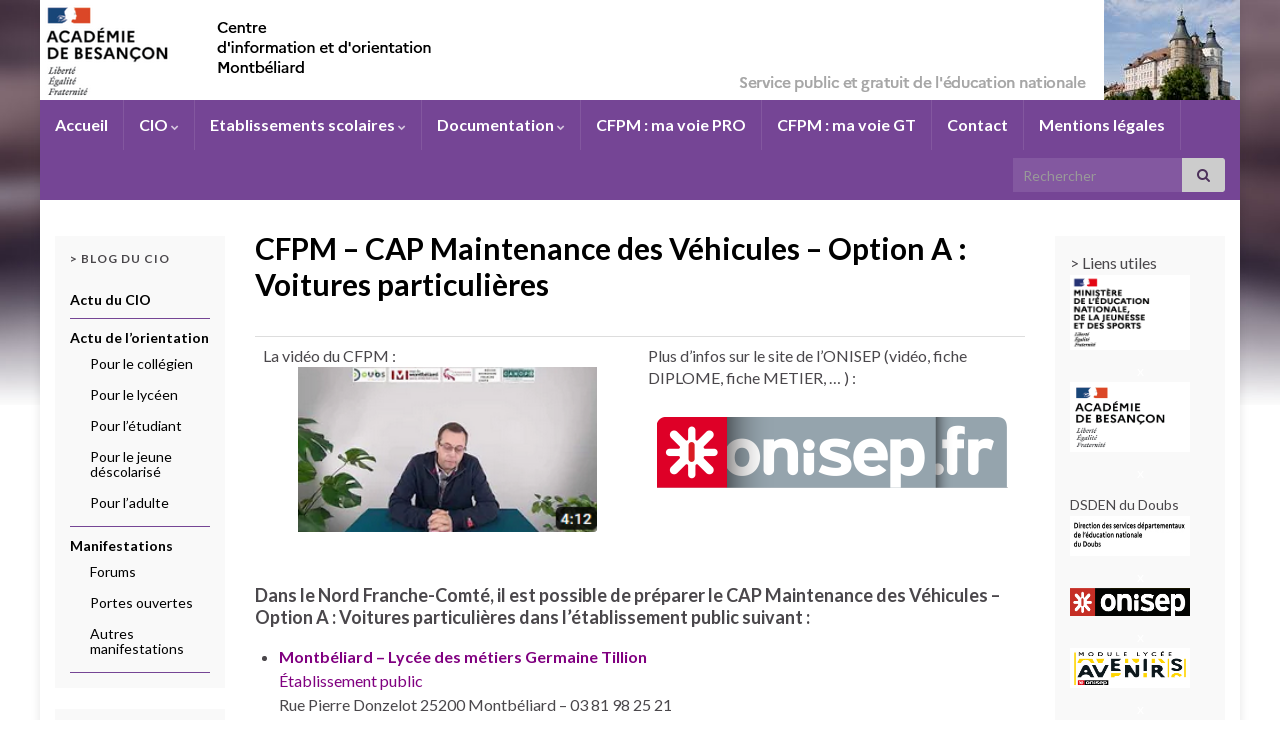

--- FILE ---
content_type: text/html; charset=UTF-8
request_url: https://cio-montbeliard.ac-besancon.fr/cfpm-cap-maintenance-des-vehicules-automobiles-option-a-voitures-particulieres/
body_size: 13195
content:
<!DOCTYPE html><!--[if IE 7]>
<html class="ie ie7" lang="fr-FR" prefix="og: http://ogp.me/ns#">
<![endif]-->
<!--[if IE 8]>
<html class="ie ie8" lang="fr-FR" prefix="og: http://ogp.me/ns#">
<![endif]-->
<!--[if !(IE 7) & !(IE 8)]><!-->
<html lang="fr-FR" prefix="og: http://ogp.me/ns#">
<!--<![endif]-->
    <head>
        <meta charset="UTF-8">
        <meta http-equiv="X-UA-Compatible" content="IE=edge">
        <meta name="viewport" content="width=device-width, initial-scale=1">
        <title>CFPM &#8211; CAP Maintenance des Véhicules &#8211; Option A : Voitures particulières &#8211; Centre d&#039;Information et d&#039;Orientation  de Montbéliard</title>
<meta name='robots' content='max-image-preview:large' />
	<style>img:is([sizes="auto" i], [sizes^="auto," i]) { contain-intrinsic-size: 3000px 1500px }</style>
	<link rel='dns-prefetch' href='//static.addtoany.com' />
<link rel='dns-prefetch' href='//www.google.com' />
<link rel="alternate" type="application/rss+xml" title="Centre d&#039;Information et d&#039;Orientation  de Montbéliard &raquo; Flux" href="https://cio-montbeliard.ac-besancon.fr/feed/" />
<link rel="alternate" type="application/rss+xml" title="Centre d&#039;Information et d&#039;Orientation  de Montbéliard &raquo; Flux des commentaires" href="https://cio-montbeliard.ac-besancon.fr/comments/feed/" />
<script type="text/javascript">
/* <![CDATA[ */
window._wpemojiSettings = {"baseUrl":"https:\/\/s.w.org\/images\/core\/emoji\/16.0.1\/72x72\/","ext":".png","svgUrl":"https:\/\/s.w.org\/images\/core\/emoji\/16.0.1\/svg\/","svgExt":".svg","source":{"concatemoji":"https:\/\/cio-montbeliard.ac-besancon.fr\/wp-includes\/js\/wp-emoji-release.min.js?ver=6.8.3"}};
/*! This file is auto-generated */
!function(s,n){var o,i,e;function c(e){try{var t={supportTests:e,timestamp:(new Date).valueOf()};sessionStorage.setItem(o,JSON.stringify(t))}catch(e){}}function p(e,t,n){e.clearRect(0,0,e.canvas.width,e.canvas.height),e.fillText(t,0,0);var t=new Uint32Array(e.getImageData(0,0,e.canvas.width,e.canvas.height).data),a=(e.clearRect(0,0,e.canvas.width,e.canvas.height),e.fillText(n,0,0),new Uint32Array(e.getImageData(0,0,e.canvas.width,e.canvas.height).data));return t.every(function(e,t){return e===a[t]})}function u(e,t){e.clearRect(0,0,e.canvas.width,e.canvas.height),e.fillText(t,0,0);for(var n=e.getImageData(16,16,1,1),a=0;a<n.data.length;a++)if(0!==n.data[a])return!1;return!0}function f(e,t,n,a){switch(t){case"flag":return n(e,"\ud83c\udff3\ufe0f\u200d\u26a7\ufe0f","\ud83c\udff3\ufe0f\u200b\u26a7\ufe0f")?!1:!n(e,"\ud83c\udde8\ud83c\uddf6","\ud83c\udde8\u200b\ud83c\uddf6")&&!n(e,"\ud83c\udff4\udb40\udc67\udb40\udc62\udb40\udc65\udb40\udc6e\udb40\udc67\udb40\udc7f","\ud83c\udff4\u200b\udb40\udc67\u200b\udb40\udc62\u200b\udb40\udc65\u200b\udb40\udc6e\u200b\udb40\udc67\u200b\udb40\udc7f");case"emoji":return!a(e,"\ud83e\udedf")}return!1}function g(e,t,n,a){var r="undefined"!=typeof WorkerGlobalScope&&self instanceof WorkerGlobalScope?new OffscreenCanvas(300,150):s.createElement("canvas"),o=r.getContext("2d",{willReadFrequently:!0}),i=(o.textBaseline="top",o.font="600 32px Arial",{});return e.forEach(function(e){i[e]=t(o,e,n,a)}),i}function t(e){var t=s.createElement("script");t.src=e,t.defer=!0,s.head.appendChild(t)}"undefined"!=typeof Promise&&(o="wpEmojiSettingsSupports",i=["flag","emoji"],n.supports={everything:!0,everythingExceptFlag:!0},e=new Promise(function(e){s.addEventListener("DOMContentLoaded",e,{once:!0})}),new Promise(function(t){var n=function(){try{var e=JSON.parse(sessionStorage.getItem(o));if("object"==typeof e&&"number"==typeof e.timestamp&&(new Date).valueOf()<e.timestamp+604800&&"object"==typeof e.supportTests)return e.supportTests}catch(e){}return null}();if(!n){if("undefined"!=typeof Worker&&"undefined"!=typeof OffscreenCanvas&&"undefined"!=typeof URL&&URL.createObjectURL&&"undefined"!=typeof Blob)try{var e="postMessage("+g.toString()+"("+[JSON.stringify(i),f.toString(),p.toString(),u.toString()].join(",")+"));",a=new Blob([e],{type:"text/javascript"}),r=new Worker(URL.createObjectURL(a),{name:"wpTestEmojiSupports"});return void(r.onmessage=function(e){c(n=e.data),r.terminate(),t(n)})}catch(e){}c(n=g(i,f,p,u))}t(n)}).then(function(e){for(var t in e)n.supports[t]=e[t],n.supports.everything=n.supports.everything&&n.supports[t],"flag"!==t&&(n.supports.everythingExceptFlag=n.supports.everythingExceptFlag&&n.supports[t]);n.supports.everythingExceptFlag=n.supports.everythingExceptFlag&&!n.supports.flag,n.DOMReady=!1,n.readyCallback=function(){n.DOMReady=!0}}).then(function(){return e}).then(function(){var e;n.supports.everything||(n.readyCallback(),(e=n.source||{}).concatemoji?t(e.concatemoji):e.wpemoji&&e.twemoji&&(t(e.twemoji),t(e.wpemoji)))}))}((window,document),window._wpemojiSettings);
/* ]]> */
</script>
<style id='wp-emoji-styles-inline-css' type='text/css'>

	img.wp-smiley, img.emoji {
		display: inline !important;
		border: none !important;
		box-shadow: none !important;
		height: 1em !important;
		width: 1em !important;
		margin: 0 0.07em !important;
		vertical-align: -0.1em !important;
		background: none !important;
		padding: 0 !important;
	}
</style>
<link rel='stylesheet' id='wp-block-library-css' href='https://cio-montbeliard.ac-besancon.fr/wp-content/plugins/gutenberg/build/styles/block-library/style.css?ver=22.3.0' type='text/css' media='all' />
<style id='classic-theme-styles-inline-css' type='text/css'>
.wp-block-button__link{background-color:#32373c;border-radius:9999px;box-shadow:none;color:#fff;font-size:1.125em;padding:calc(.667em + 2px) calc(1.333em + 2px);text-decoration:none}.wp-block-file__button{background:#32373c;color:#fff}.wp-block-accordion-heading{margin:0}.wp-block-accordion-heading__toggle{background-color:inherit!important;color:inherit!important}.wp-block-accordion-heading__toggle:not(:focus-visible){outline:none}.wp-block-accordion-heading__toggle:focus,.wp-block-accordion-heading__toggle:hover{background-color:inherit!important;border:none;box-shadow:none;color:inherit;padding:var(--wp--preset--spacing--20,1em) 0;text-decoration:none}.wp-block-accordion-heading__toggle:focus-visible{outline:auto;outline-offset:0}
</style>
<link rel='stylesheet' id='contact-form-7-css' href='https://cio-montbeliard.ac-besancon.fr/wp-content/plugins/contact-form-7/includes/css/styles.css?ver=6.1.4' type='text/css' media='all' />
<style id='global-styles-inline-css' type='text/css'>
:root{--wp--preset--aspect-ratio--square: 1;--wp--preset--aspect-ratio--4-3: 4/3;--wp--preset--aspect-ratio--3-4: 3/4;--wp--preset--aspect-ratio--3-2: 3/2;--wp--preset--aspect-ratio--2-3: 2/3;--wp--preset--aspect-ratio--16-9: 16/9;--wp--preset--aspect-ratio--9-16: 9/16;--wp--preset--color--black: #000000;--wp--preset--color--cyan-bluish-gray: #abb8c3;--wp--preset--color--white: #ffffff;--wp--preset--color--pale-pink: #f78da7;--wp--preset--color--vivid-red: #cf2e2e;--wp--preset--color--luminous-vivid-orange: #ff6900;--wp--preset--color--luminous-vivid-amber: #fcb900;--wp--preset--color--light-green-cyan: #7bdcb5;--wp--preset--color--vivid-green-cyan: #00d084;--wp--preset--color--pale-cyan-blue: #8ed1fc;--wp--preset--color--vivid-cyan-blue: #0693e3;--wp--preset--color--vivid-purple: #9b51e0;--wp--preset--gradient--vivid-cyan-blue-to-vivid-purple: linear-gradient(135deg,rgb(6,147,227) 0%,rgb(155,81,224) 100%);--wp--preset--gradient--light-green-cyan-to-vivid-green-cyan: linear-gradient(135deg,rgb(122,220,180) 0%,rgb(0,208,130) 100%);--wp--preset--gradient--luminous-vivid-amber-to-luminous-vivid-orange: linear-gradient(135deg,rgb(252,185,0) 0%,rgb(255,105,0) 100%);--wp--preset--gradient--luminous-vivid-orange-to-vivid-red: linear-gradient(135deg,rgb(255,105,0) 0%,rgb(207,46,46) 100%);--wp--preset--gradient--very-light-gray-to-cyan-bluish-gray: linear-gradient(135deg,rgb(238,238,238) 0%,rgb(169,184,195) 100%);--wp--preset--gradient--cool-to-warm-spectrum: linear-gradient(135deg,rgb(74,234,220) 0%,rgb(151,120,209) 20%,rgb(207,42,186) 40%,rgb(238,44,130) 60%,rgb(251,105,98) 80%,rgb(254,248,76) 100%);--wp--preset--gradient--blush-light-purple: linear-gradient(135deg,rgb(255,206,236) 0%,rgb(152,150,240) 100%);--wp--preset--gradient--blush-bordeaux: linear-gradient(135deg,rgb(254,205,165) 0%,rgb(254,45,45) 50%,rgb(107,0,62) 100%);--wp--preset--gradient--luminous-dusk: linear-gradient(135deg,rgb(255,203,112) 0%,rgb(199,81,192) 50%,rgb(65,88,208) 100%);--wp--preset--gradient--pale-ocean: linear-gradient(135deg,rgb(255,245,203) 0%,rgb(182,227,212) 50%,rgb(51,167,181) 100%);--wp--preset--gradient--electric-grass: linear-gradient(135deg,rgb(202,248,128) 0%,rgb(113,206,126) 100%);--wp--preset--gradient--midnight: linear-gradient(135deg,rgb(2,3,129) 0%,rgb(40,116,252) 100%);--wp--preset--font-size--small: 14px;--wp--preset--font-size--medium: 20px;--wp--preset--font-size--large: 20px;--wp--preset--font-size--x-large: 42px;--wp--preset--font-size--tiny: 10px;--wp--preset--font-size--regular: 16px;--wp--preset--font-size--larger: 26px;--wp--preset--spacing--20: 0.44rem;--wp--preset--spacing--30: 0.67rem;--wp--preset--spacing--40: 1rem;--wp--preset--spacing--50: 1.5rem;--wp--preset--spacing--60: 2.25rem;--wp--preset--spacing--70: 3.38rem;--wp--preset--spacing--80: 5.06rem;--wp--preset--shadow--natural: 6px 6px 9px rgba(0, 0, 0, 0.2);--wp--preset--shadow--deep: 12px 12px 50px rgba(0, 0, 0, 0.4);--wp--preset--shadow--sharp: 6px 6px 0px rgba(0, 0, 0, 0.2);--wp--preset--shadow--outlined: 6px 6px 0px -3px rgb(255, 255, 255), 6px 6px rgb(0, 0, 0);--wp--preset--shadow--crisp: 6px 6px 0px rgb(0, 0, 0);}:where(.is-layout-flex){gap: 0.5em;}:where(.is-layout-grid){gap: 0.5em;}body .is-layout-flex{display: flex;}.is-layout-flex{flex-wrap: wrap;align-items: center;}.is-layout-flex > :is(*, div){margin: 0;}body .is-layout-grid{display: grid;}.is-layout-grid > :is(*, div){margin: 0;}:where(.wp-block-columns.is-layout-flex){gap: 2em;}:where(.wp-block-columns.is-layout-grid){gap: 2em;}:where(.wp-block-post-template.is-layout-flex){gap: 1.25em;}:where(.wp-block-post-template.is-layout-grid){gap: 1.25em;}.has-black-color{color: var(--wp--preset--color--black) !important;}.has-cyan-bluish-gray-color{color: var(--wp--preset--color--cyan-bluish-gray) !important;}.has-white-color{color: var(--wp--preset--color--white) !important;}.has-pale-pink-color{color: var(--wp--preset--color--pale-pink) !important;}.has-vivid-red-color{color: var(--wp--preset--color--vivid-red) !important;}.has-luminous-vivid-orange-color{color: var(--wp--preset--color--luminous-vivid-orange) !important;}.has-luminous-vivid-amber-color{color: var(--wp--preset--color--luminous-vivid-amber) !important;}.has-light-green-cyan-color{color: var(--wp--preset--color--light-green-cyan) !important;}.has-vivid-green-cyan-color{color: var(--wp--preset--color--vivid-green-cyan) !important;}.has-pale-cyan-blue-color{color: var(--wp--preset--color--pale-cyan-blue) !important;}.has-vivid-cyan-blue-color{color: var(--wp--preset--color--vivid-cyan-blue) !important;}.has-vivid-purple-color{color: var(--wp--preset--color--vivid-purple) !important;}.has-black-background-color{background-color: var(--wp--preset--color--black) !important;}.has-cyan-bluish-gray-background-color{background-color: var(--wp--preset--color--cyan-bluish-gray) !important;}.has-white-background-color{background-color: var(--wp--preset--color--white) !important;}.has-pale-pink-background-color{background-color: var(--wp--preset--color--pale-pink) !important;}.has-vivid-red-background-color{background-color: var(--wp--preset--color--vivid-red) !important;}.has-luminous-vivid-orange-background-color{background-color: var(--wp--preset--color--luminous-vivid-orange) !important;}.has-luminous-vivid-amber-background-color{background-color: var(--wp--preset--color--luminous-vivid-amber) !important;}.has-light-green-cyan-background-color{background-color: var(--wp--preset--color--light-green-cyan) !important;}.has-vivid-green-cyan-background-color{background-color: var(--wp--preset--color--vivid-green-cyan) !important;}.has-pale-cyan-blue-background-color{background-color: var(--wp--preset--color--pale-cyan-blue) !important;}.has-vivid-cyan-blue-background-color{background-color: var(--wp--preset--color--vivid-cyan-blue) !important;}.has-vivid-purple-background-color{background-color: var(--wp--preset--color--vivid-purple) !important;}.has-black-border-color{border-color: var(--wp--preset--color--black) !important;}.has-cyan-bluish-gray-border-color{border-color: var(--wp--preset--color--cyan-bluish-gray) !important;}.has-white-border-color{border-color: var(--wp--preset--color--white) !important;}.has-pale-pink-border-color{border-color: var(--wp--preset--color--pale-pink) !important;}.has-vivid-red-border-color{border-color: var(--wp--preset--color--vivid-red) !important;}.has-luminous-vivid-orange-border-color{border-color: var(--wp--preset--color--luminous-vivid-orange) !important;}.has-luminous-vivid-amber-border-color{border-color: var(--wp--preset--color--luminous-vivid-amber) !important;}.has-light-green-cyan-border-color{border-color: var(--wp--preset--color--light-green-cyan) !important;}.has-vivid-green-cyan-border-color{border-color: var(--wp--preset--color--vivid-green-cyan) !important;}.has-pale-cyan-blue-border-color{border-color: var(--wp--preset--color--pale-cyan-blue) !important;}.has-vivid-cyan-blue-border-color{border-color: var(--wp--preset--color--vivid-cyan-blue) !important;}.has-vivid-purple-border-color{border-color: var(--wp--preset--color--vivid-purple) !important;}.has-vivid-cyan-blue-to-vivid-purple-gradient-background{background: var(--wp--preset--gradient--vivid-cyan-blue-to-vivid-purple) !important;}.has-light-green-cyan-to-vivid-green-cyan-gradient-background{background: var(--wp--preset--gradient--light-green-cyan-to-vivid-green-cyan) !important;}.has-luminous-vivid-amber-to-luminous-vivid-orange-gradient-background{background: var(--wp--preset--gradient--luminous-vivid-amber-to-luminous-vivid-orange) !important;}.has-luminous-vivid-orange-to-vivid-red-gradient-background{background: var(--wp--preset--gradient--luminous-vivid-orange-to-vivid-red) !important;}.has-very-light-gray-to-cyan-bluish-gray-gradient-background{background: var(--wp--preset--gradient--very-light-gray-to-cyan-bluish-gray) !important;}.has-cool-to-warm-spectrum-gradient-background{background: var(--wp--preset--gradient--cool-to-warm-spectrum) !important;}.has-blush-light-purple-gradient-background{background: var(--wp--preset--gradient--blush-light-purple) !important;}.has-blush-bordeaux-gradient-background{background: var(--wp--preset--gradient--blush-bordeaux) !important;}.has-luminous-dusk-gradient-background{background: var(--wp--preset--gradient--luminous-dusk) !important;}.has-pale-ocean-gradient-background{background: var(--wp--preset--gradient--pale-ocean) !important;}.has-electric-grass-gradient-background{background: var(--wp--preset--gradient--electric-grass) !important;}.has-midnight-gradient-background{background: var(--wp--preset--gradient--midnight) !important;}.has-small-font-size{font-size: var(--wp--preset--font-size--small) !important;}.has-medium-font-size{font-size: var(--wp--preset--font-size--medium) !important;}.has-large-font-size{font-size: var(--wp--preset--font-size--large) !important;}.has-x-large-font-size{font-size: var(--wp--preset--font-size--x-large) !important;}
:where(.wp-block-columns.is-layout-flex){gap: 2em;}:where(.wp-block-columns.is-layout-grid){gap: 2em;}
:root :where(.wp-block-pullquote){font-size: 1.5em;line-height: 1.6;}
:where(.wp-block-post-template.is-layout-flex){gap: 1.25em;}:where(.wp-block-post-template.is-layout-grid){gap: 1.25em;}
:where(.wp-block-term-template.is-layout-flex){gap: 1.25em;}:where(.wp-block-term-template.is-layout-grid){gap: 1.25em;}
</style>
<link rel='stylesheet' id='bootstrap-css' href='https://cio-montbeliard.ac-besancon.fr/wp-content/themes/graphene/bootstrap/css/bootstrap.min.css?ver=6.8.3' type='text/css' media='all' />
<link rel='stylesheet' id='font-awesome-css' href='https://cio-montbeliard.ac-besancon.fr/wp-content/themes/graphene/fonts/font-awesome/css/font-awesome.min.css?ver=6.8.3' type='text/css' media='all' />
<link rel='stylesheet' id='graphene-css' href='https://cio-montbeliard.ac-besancon.fr/wp-content/themes/graphene/style.css?ver=2.9.4' type='text/css' media='screen' />
<link rel='stylesheet' id='graphene-responsive-css' href='https://cio-montbeliard.ac-besancon.fr/wp-content/themes/graphene/responsive.css?ver=2.9.4' type='text/css' media='all' />
<link rel='stylesheet' id='graphene-blocks-css' href='https://cio-montbeliard.ac-besancon.fr/wp-content/themes/graphene/blocks.css?ver=2.9.4' type='text/css' media='all' />
<link rel='stylesheet' id='addtoany-css' href='https://cio-montbeliard.ac-besancon.fr/wp-content/plugins/add-to-any/addtoany.min.css?ver=1.16' type='text/css' media='all' />
<script type="text/javascript" id="addtoany-core-js-before">
/* <![CDATA[ */
window.a2a_config=window.a2a_config||{};a2a_config.callbacks=[];a2a_config.overlays=[];a2a_config.templates={};a2a_localize = {
	Share: "Partager",
	Save: "Enregistrer",
	Subscribe: "S'abonner",
	Email: "E-mail",
	Bookmark: "Marque-page",
	ShowAll: "Montrer tout",
	ShowLess: "Montrer moins",
	FindServices: "Trouver des service(s)",
	FindAnyServiceToAddTo: "Trouver instantan&eacute;ment des services &agrave; ajouter &agrave;",
	PoweredBy: "Propuls&eacute; par",
	ShareViaEmail: "Partager par e-mail",
	SubscribeViaEmail: "S’abonner par e-mail",
	BookmarkInYourBrowser: "Ajouter un signet dans votre navigateur",
	BookmarkInstructions: "Appuyez sur Ctrl+D ou \u2318+D pour mettre cette page en signet",
	AddToYourFavorites: "Ajouter &agrave; vos favoris",
	SendFromWebOrProgram: "Envoyer depuis n’importe quelle adresse e-mail ou logiciel e-mail",
	EmailProgram: "Programme d’e-mail",
	More: "Plus&#8230;",
	ThanksForSharing: "Merci de partager !",
	ThanksForFollowing: "Merci de nous suivre !"
};
/* ]]> */
</script>
<script type="text/javascript" defer src="https://static.addtoany.com/menu/page.js" id="addtoany-core-js"></script>
<script type="text/javascript" src="https://cio-montbeliard.ac-besancon.fr/wp-includes/js/jquery/jquery.min.js?ver=3.7.1" id="jquery-core-js"></script>
<script type="text/javascript" src="https://cio-montbeliard.ac-besancon.fr/wp-includes/js/jquery/jquery-migrate.min.js?ver=3.4.1" id="jquery-migrate-js"></script>
<script type="text/javascript" defer src="https://cio-montbeliard.ac-besancon.fr/wp-content/plugins/add-to-any/addtoany.min.js?ver=1.1" id="addtoany-jquery-js"></script>
<script defer type="text/javascript" src="https://cio-montbeliard.ac-besancon.fr/wp-content/themes/graphene/bootstrap/js/bootstrap.min.js?ver=2.9.4" id="bootstrap-js"></script>
<script defer type="text/javascript" src="https://cio-montbeliard.ac-besancon.fr/wp-content/themes/graphene/js/bootstrap-hover-dropdown/bootstrap-hover-dropdown.min.js?ver=2.9.4" id="bootstrap-hover-dropdown-js"></script>
<script defer type="text/javascript" src="https://cio-montbeliard.ac-besancon.fr/wp-content/themes/graphene/js/bootstrap-submenu/bootstrap-submenu.min.js?ver=2.9.4" id="bootstrap-submenu-js"></script>
<script defer type="text/javascript" src="https://cio-montbeliard.ac-besancon.fr/wp-content/themes/graphene/js/jquery.infinitescroll.min.js?ver=2.9.4" id="infinite-scroll-js"></script>
<script type="text/javascript" id="graphene-js-extra">
/* <![CDATA[ */
var grapheneJS = {"siteurl":"https:\/\/cio-montbeliard.ac-besancon.fr","ajaxurl":"https:\/\/cio-montbeliard.ac-besancon.fr\/wp-admin\/admin-ajax.php","templateUrl":"https:\/\/cio-montbeliard.ac-besancon.fr\/wp-content\/themes\/graphene","isSingular":"1","enableStickyMenu":"","shouldShowComments":"1","commentsOrder":"newest","sliderDisable":"1","sliderInterval":"7000","infScrollBtnLbl":"Lire plus","infScrollOn":"","infScrollCommentsOn":"","totalPosts":"1","postsPerPage":"4","isPageNavi":"","infScrollMsgText":"Fetching window.grapheneInfScrollItemsPerPage of window.grapheneInfScrollItemsLeft items left ...","infScrollMsgTextPlural":"Fetching window.grapheneInfScrollItemsPerPage of window.grapheneInfScrollItemsLeft items left ...","infScrollFinishedText":"All loaded!","commentsPerPage":"50","totalComments":"0","infScrollCommentsMsg":"R\u00e9cup\u00e9ration de window.grapheneInfScrollCommentsPerPage commentaires sur window.grapheneInfScrollCommentsLeft laiss\u00e9s","infScrollCommentsMsgPlural":"R\u00e9cup\u00e9ration de window.grapheneInfScrollCommentsPerPage commentaires sur window.grapheneInfScrollCommentsLeft laiss\u00e9s","infScrollCommentsFinishedMsg":"All comments loaded!","disableLiveSearch":"1","txtNoResult":"No result found.","isMasonry":""};
/* ]]> */
</script>
<script defer type="text/javascript" src="https://cio-montbeliard.ac-besancon.fr/wp-content/themes/graphene/js/graphene.js?ver=2.9.4" id="graphene-js"></script>
<link rel="https://api.w.org/" href="https://cio-montbeliard.ac-besancon.fr/wp-json/" /><link rel="alternate" title="JSON" type="application/json" href="https://cio-montbeliard.ac-besancon.fr/wp-json/wp/v2/pages/3379" /><link rel="EditURI" type="application/rsd+xml" title="RSD" href="https://cio-montbeliard.ac-besancon.fr/xmlrpc.php?rsd" />
<meta name="generator" content="WordPress 6.8.3" />
<link rel="canonical" href="https://cio-montbeliard.ac-besancon.fr/cfpm-cap-maintenance-des-vehicules-automobiles-option-a-voitures-particulieres/" />
<link rel='shortlink' href='https://cio-montbeliard.ac-besancon.fr/?p=3379' />
<link rel="alternate" title="oEmbed (JSON)" type="application/json+oembed" href="https://cio-montbeliard.ac-besancon.fr/wp-json/oembed/1.0/embed?url=https%3A%2F%2Fcio-montbeliard.ac-besancon.fr%2Fcfpm-cap-maintenance-des-vehicules-automobiles-option-a-voitures-particulieres%2F" />
<link rel="alternate" title="oEmbed (XML)" type="text/xml+oembed" href="https://cio-montbeliard.ac-besancon.fr/wp-json/oembed/1.0/embed?url=https%3A%2F%2Fcio-montbeliard.ac-besancon.fr%2Fcfpm-cap-maintenance-des-vehicules-automobiles-option-a-voitures-particulieres%2F&#038;format=xml" />
<!-- Analytics by WP Statistics - https://wp-statistics.com -->
		<script>
		   WebFontConfig = {
		      google: { 
		      	families: ["Lato:400,400i,700,700i&display=swap"]		      }
		   };

		   (function(d) {
		      var wf = d.createElement('script'), s = d.scripts[0];
		      wf.src = 'https://ajax.googleapis.com/ajax/libs/webfont/1.6.26/webfont.js';
		      wf.async = true;
		      s.parentNode.insertBefore(wf, s);
		   })(document);
		</script>
	<style type="text/css">
.top-bar{background-color:#fff} .top-bar .searchform .btn-default, .top-bar #top_search .searchform .btn-default{color:#fff}.navbar {background: #754595} @media only screen and (max-width: 768px){ #mega-menu-wrap-Header-Menu .mega-menu-toggle + #mega-menu-Header-Menu {background: #754595} }.navbar #header-menu-wrap .nav li:focus, .navbar #header-menu-wrap .nav li:hover, .navbar #header-menu-wrap .nav li.current-menu-item, .navbar #header-menu-wrap .nav li.current-menu-ancestor, .navbar #header-menu-wrap .dropdown-menu li, .navbar #header-menu-wrap .dropdown-menu > li > a:focus, .navbar #header-menu-wrap .dropdown-menu > li > a:hover, .navbar #header-menu-wrap .dropdown-menu > .active > a, .navbar #header-menu-wrap .dropdown-menu > .active > a:focus, .navbar #header-menu-wrap .dropdown-menu > .active > a:hover, .navbar #header-menu-wrap .navbar-nav>.open>a, .navbar #header-menu-wrap .navbar-nav>.open>a:focus, .navbar #header-menu-wrap .navbar-nav>.open>a:hover, .navbar .navbar-nav>.active>a, .navbar .navbar-nav>.active>a:focus, .navbar .navbar-nav>.active>a:hover, #header-menu-wrap #mega-menu-wrap-Header-Menu #mega-menu-Header-Menu li.mega-current-menu-item, #header-menu-wrap #mega-menu-wrap-Header-Menu #mega-menu-Header-Menu > li.mega-menu-item > a.mega-menu-link:hover, #header-menu-wrap #mega-menu-wrap-Header-Menu #mega-menu-Header-Menu > li.mega-toggle-on > a.mega-menu-link, #header-menu-wrap #mega-menu-wrap-Header-Menu #mega-menu-Header-Menu > li.mega-current-menu-item > a.mega-menu-link {background: #A27CBF}.navbar #header-menu-wrap .nav ul li a, .navbar #header-menu-wrap .nav ul li a {color: #ffffff}.entry-footer {border-color: #ffffff}.post-title, .post-title a, .post-title a:hover, .post-title a:visited {color: #000}a, .post .date .day, .pagination>li>a, .pagination>li>a:hover, .pagination>li>span, #comments > h4.current a, #comments > h4.current a .fa, .post-nav-top p, .post-nav-top a, .autocomplete-suggestions strong {color: #000}a:focus, a:hover, .post-nav-top a:hover {color: #754595}.sticky {border-color: #f1ecf4}.child-page {background-color: #f1ecf4}.sidebar .sidebar-wrap {background-color: #f9f9f9; border-color: #ffffff}.sidebar ul li {border-color: #754595}.btn, .btn:focus, .btn:hover, .btn a, .Button, .colour-preview .button, input[type="submit"], button[type="submit"], #commentform #submit, .wpsc_buy_button, #back-to-top, .wp-block-button .wp-block-button__link:not(.has-background) {background: #754595; color: #ffffff} .wp-block-button.is-style-outline .wp-block-button__link {background:transparent; border-color: #754595}.btn.btn-outline, .btn.btn-outline:hover {color: #754595;border-color: #754595}.post-nav-top, .archive-title, .page-title, .term-desc, .breadcrumb {background-color: #fff; border-color: #6b3589}.archive-title span {color: #754595}.page-title, .archive-title, .term-desc {color: #754595}#comments .comment, #comments .pingback, #comments .trackback {background-color: #fff; border-color: #eeeeee; box-shadow: 0 0 3px #eeeeee; box-shadow: 0 0 3px rgba(238,238,238,0.05); color: #4a474b}#footer, .graphene-footer{background-color:#fff;color:#111111}#footer a, #footer a:visited {color: #111111}.carousel, .carousel .item{height:400px}@media (max-width: 991px) {.carousel, .carousel .item{height:250px}}#header{max-height:100px}.post-title, .post-title a, .post-title a:hover, .post-title a:visited{ color: #000 }@media (min-width: 1200px) {.container {width:1200px}}
</style>
		<script type="application/ld+json">{"@context":"http:\/\/schema.org","@type":"WebPage","mainEntityOfPage":"https:\/\/cio-montbeliard.ac-besancon.fr\/cfpm-cap-maintenance-des-vehicules-automobiles-option-a-voitures-particulieres\/","publisher":{"@type":"Organization","name":"Centre d&#039;Information et d&#039;Orientation  de Montb\u00e9liard","logo":{"@type":"ImageObject","url":"https:\/\/cio-montbeliard.ac-besancon.fr\/wp-content\/uploads\/sites\/125\/2016\/10\/cropped-Logo-Education-nationale-Site-CIO-32x32.png","height":32,"width":32}},"headline":"CFPM &#8211; CAP Maintenance des V\u00e9hicules &#8211; Option A : Voitures particuli\u00e8res","datePublished":"2020-03-24T16:38:25+00:00","dateModified":"2025-02-18T11:44:42+00:00","description":"La vid\u00e9o du CFPM : Plus d\u2019infos sur le site de l\u2019ONISEP (vid\u00e9o, fiche DIPLOME, fiche METIER, ... ) : Dans le Nord Franche-Comt\u00e9, il est possible de pr\u00e9parer le CAP Maintenance des V\u00e9hicules - Option A : Voitures particuli\u00e8res dans l'\u00e9tablissement public suivant : Montb\u00e9liard - Lyc\u00e9e des m\u00e9tiers Germaine Tillion \u00c9tablissement public Rue ...","author":{"@type":"Person","name":"CIO Montb\u00e9liard"},"image":["https:\/\/cio-montbeliard.ac-besancon.fr\/wp-content\/uploads\/sites\/125\/2024\/02\/Vign-CAP-MVA-2024.png"]}</script>
	<style type="text/css" id="custom-background-css">
body.custom-background { background-image: url("https://cio-montbeliard.ac-besancon.fr/wp-content/themes/graphene/images/bg.jpg"); background-position: center top; background-size: contain; background-repeat: no-repeat; background-attachment: scroll; }
</style>
	<meta property="og:type" content="article" />
<meta property="og:title" content="CFPM &#8211; CAP Maintenance des Véhicules &#8211; Option A : Voitures particulières" />
<meta property="og:url" content="https://cio-montbeliard.ac-besancon.fr/cfpm-cap-maintenance-des-vehicules-automobiles-option-a-voitures-particulieres/" />
<meta property="og:site_name" content="Centre d&#039;Information et d&#039;Orientation  de Montbéliard" />
<meta property="og:description" content="La vidéo du CFPM : Plus d’infos sur le site de l’ONISEP (vidéo, fiche DIPLOME, fiche METIER, ... ) : Dans le Nord Franche-Comté, il est possible de préparer le CAP Maintenance des Véhicules - Option A : Voitures particulières dans l&#039;établissement public suivant : Montbéliard - Lycée des métiers Germaine Tillion Établissement public Rue ..." />
<meta property="og:updated_time" content="2025-02-18T11:44:42+00:00" />
<meta property="article:modified_time" content="2025-02-18T11:44:42+00:00" />
<meta property="article:published_time" content="2020-03-24T16:38:25+00:00" />
<meta property="og:image" content="https://cio-montbeliard.ac-besancon.fr/wp-content/uploads/sites/125/2024/02/Vign-CAP-MVA-2024.png" />
<meta property="og:image:width" content="261" />
<meta property="og:image:height" content="144" />
<link rel="icon" href="https://cio-montbeliard.ac-besancon.fr/wp-content/uploads/sites/125/2016/10/cropped-Logo-Education-nationale-Site-CIO-32x32.png" sizes="32x32" />
<link rel="icon" href="https://cio-montbeliard.ac-besancon.fr/wp-content/uploads/sites/125/2016/10/cropped-Logo-Education-nationale-Site-CIO-192x192.png" sizes="192x192" />
<link rel="apple-touch-icon" href="https://cio-montbeliard.ac-besancon.fr/wp-content/uploads/sites/125/2016/10/cropped-Logo-Education-nationale-Site-CIO-180x180.png" />
<meta name="msapplication-TileImage" content="https://cio-montbeliard.ac-besancon.fr/wp-content/uploads/sites/125/2016/10/cropped-Logo-Education-nationale-Site-CIO-270x270.png" />
		<style type="text/css" id="wp-custom-css">
			
div.entry-content img {border: 0px}		</style>
		    <!-- BEGIN Google Analytics script -->
    	    <!-- END Google Analytics script -->
        </head>
    <body class="wp-singular page-template-default page page-id-3379 custom-background wp-embed-responsive wp-theme-graphene layout-boxed three_col_center three-columns singular">
        
        <div class="container boxed-wrapper">
            
            

            <div id="header" class="row">

                <img width="1200" height="100" src="https://cio-montbeliard.ac-besancon.fr/wp-content/uploads/sites/125/2020/12/cropped-Banniere-Site-CIO-09-12-2020.png" class="attachment-1200x100 size-1200x100" alt="cropped-Banniere-Site-CIO-09-12-2020.png" title="cropped-Banniere-Site-CIO-09-12-2020.png" decoding="async" fetchpriority="high" srcset="https://cio-montbeliard.ac-besancon.fr/wp-content/uploads/sites/125/2020/12/cropped-Banniere-Site-CIO-09-12-2020.png 1200w, https://cio-montbeliard.ac-besancon.fr/wp-content/uploads/sites/125/2020/12/cropped-Banniere-Site-CIO-09-12-2020-400x33.png 400w, https://cio-montbeliard.ac-besancon.fr/wp-content/uploads/sites/125/2020/12/cropped-Banniere-Site-CIO-09-12-2020-1024x85.png 1024w, https://cio-montbeliard.ac-besancon.fr/wp-content/uploads/sites/125/2020/12/cropped-Banniere-Site-CIO-09-12-2020-770x64.png 770w" sizes="(max-width: 1200px) 100vw, 1200px" />                
                                                                </div>


                        <nav class="navbar row navbar-inverse">

                <div class="navbar-header align-center">
                		                    <button type="button" class="navbar-toggle collapsed" data-toggle="collapse" data-target="#header-menu-wrap, #secondary-menu-wrap">
	                        <span class="sr-only">Toggle navigation</span>
	                        <span class="icon-bar"></span>
	                        <span class="icon-bar"></span>
	                        <span class="icon-bar"></span>
	                    </button>
                	                    
                    
                                            <p class="header_title">
                            <a href="https://cio-montbeliard.ac-besancon.fr" title="Retour à l&#039;accueil">                                Centre d&#039;Information et d&#039;Orientation  de Montbéliard                            </a>                        </p>
                    
                                                    <p class="header_desc"> Bienvenue au CIO</p>
                                            
                                    </div>

                                    <div class="collapse navbar-collapse" id="header-menu-wrap">

            			<ul id="header-menu" class="nav navbar-nav flip"><li id="menu-item-81" class="menu-item menu-item-type-custom menu-item-object-custom menu-item-home menu-item-81"><a href="https://cio-montbeliard.ac-besancon.fr">Accueil</a></li>
<li id="menu-item-76" class="menu-item menu-item-type-post_type menu-item-object-page menu-item-has-children menu-item-76"><a href="https://cio-montbeliard.ac-besancon.fr/cio/" class="dropdown-toggle" data-toggle="dropdown" data-submenu="1" data-depth="10" data-hover="dropdown" data-delay="0">CIO <i class="fa fa-chevron-down"></i></a>
<ul class="dropdown-menu">
	<li id="menu-item-139" class="menu-item menu-item-type-post_type menu-item-object-page menu-item-139"><a href="https://cio-montbeliard.ac-besancon.fr/accueil-du-public/">Présentation du service</a></li>
	<li id="menu-item-1804" class="menu-item menu-item-type-post_type menu-item-object-page menu-item-1804"><a href="https://cio-montbeliard.ac-besancon.fr/acces-au-cio-2/">Accès au CIO</a></li>
	<li id="menu-item-154" class="menu-item menu-item-type-post_type menu-item-object-page menu-item-154"><a href="https://cio-montbeliard.ac-besancon.fr/equipe-du-cio/">Equipe du CIO</a></li>
	<li id="menu-item-78" class="menu-item menu-item-type-post_type menu-item-object-page menu-item-78"><a href="https://cio-montbeliard.ac-besancon.fr/ou-rencontrer-un-cop/">Où rencontrer un PsyEN EDO ?</a></li>
	<li id="menu-item-269" class="menu-item menu-item-type-post_type menu-item-object-page menu-item-269"><a href="https://cio-montbeliard.ac-besancon.fr/permanence-des-armees/">Permanence des armées</a></li>
	<li id="menu-item-394" class="menu-item menu-item-type-post_type menu-item-object-page menu-item-394"><a href="https://cio-montbeliard.ac-besancon.fr/les-autres-cio-de-lacademie/">Les autres CIO de l’académie</a></li>
</ul>
</li>
<li id="menu-item-667" class="menu-item menu-item-type-post_type menu-item-object-page menu-item-has-children menu-item-667"><a href="https://cio-montbeliard.ac-besancon.fr/etablissements-scolaires/" class="dropdown-toggle" data-toggle="dropdown" data-submenu="1" data-depth="10" data-hover="dropdown" data-delay="0">Etablissements scolaires <i class="fa fa-chevron-down"></i></a>
<ul class="dropdown-menu">
	<li id="menu-item-669" class="menu-item menu-item-type-post_type menu-item-object-page menu-item-669"><a href="https://cio-montbeliard.ac-besancon.fr/les-colleges/">Les collèges</a></li>
	<li id="menu-item-668" class="menu-item menu-item-type-post_type menu-item-object-page menu-item-668"><a href="https://cio-montbeliard.ac-besancon.fr/les-lycees-generaux-et-technologiques/">Les lycées généraux et technologiques</a></li>
	<li id="menu-item-670" class="menu-item menu-item-type-post_type menu-item-object-page menu-item-670"><a href="https://cio-montbeliard.ac-besancon.fr/les-lycees-professionnels/">Les lycées professionnels</a></li>
</ul>
</li>
<li id="menu-item-327" class="menu-item menu-item-type-post_type menu-item-object-page menu-item-has-children menu-item-327"><a href="https://cio-montbeliard.ac-besancon.fr/brochures/" class="dropdown-toggle" data-toggle="dropdown" data-submenu="1" data-depth="10" data-hover="dropdown" data-delay="0">Documentation <i class="fa fa-chevron-down"></i></a>
<ul class="dropdown-menu">
	<li id="menu-item-371" class="menu-item menu-item-type-post_type menu-item-object-page menu-item-371"><a href="https://cio-montbeliard.ac-besancon.fr/a-lattention-des-parents/">Parcours Avenir</a></li>
	<li id="menu-item-330" class="menu-item menu-item-type-post_type menu-item-object-page menu-item-330"><a href="https://cio-montbeliard.ac-besancon.fr/le-college/">Le collège</a></li>
	<li id="menu-item-328" class="menu-item menu-item-type-post_type menu-item-object-page menu-item-328"><a href="https://cio-montbeliard.ac-besancon.fr/la-voie-professionnelle/">La voie professionnelle</a></li>
	<li id="menu-item-544" class="menu-item menu-item-type-post_type menu-item-object-page menu-item-544"><a href="https://cio-montbeliard.ac-besancon.fr/lapprentissage/">L’apprentissage</a></li>
	<li id="menu-item-329" class="menu-item menu-item-type-post_type menu-item-object-page menu-item-329"><a href="https://cio-montbeliard.ac-besancon.fr/la-voie-generale-et-technologique/">La voie générale et technologique</a></li>
</ul>
</li>
<li id="menu-item-3743" class="menu-item menu-item-type-post_type menu-item-object-page menu-item-3743"><a href="https://cio-montbeliard.ac-besancon.fr/cfpm/">CFPM : ma voie PRO</a></li>
<li id="menu-item-6393" class="menu-item menu-item-type-post_type menu-item-object-page menu-item-6393"><a href="https://cio-montbeliard.ac-besancon.fr/cfpm-gt/">CFPM : ma voie GT</a></li>
<li id="menu-item-77" class="menu-item menu-item-type-post_type menu-item-object-page menu-item-77"><a href="https://cio-montbeliard.ac-besancon.fr/nous-contacter/">Contact</a></li>
<li id="menu-item-1000" class="menu-item menu-item-type-post_type menu-item-object-page menu-item-1000"><a href="https://cio-montbeliard.ac-besancon.fr/mentions-legales/">Mentions légales</a></li>
</ul>                        
            			                            <div id="top_search" class="navbar-form navbar-right">
                                <form class="searchform" method="get" action="https://cio-montbeliard.ac-besancon.fr">
	<div class="input-group">
		<div class="form-group live-search-input">
			<label for="s" class="screen-reader-text">Search for:</label>
		    <input type="text" id="s" name="s" class="form-control" placeholder="Rechercher">
		    		</div>
	    <span class="input-group-btn">
	    	<button class="btn btn-default" type="submit"><i class="fa fa-search"></i></button>
	    </span>
    </div>
    </form>                                                            </div>
                                                
                                            </div>
                
                                    
                            </nav>

            
            <div id="content" class="clearfix hfeed row">
                
                    
                                        
                    <div id="content-main" class="clearfix content-main col-md-8 col-md-push-2">
                    
	

<div id="post-3379" class="clearfix post post-3379 page type-page status-publish hentry nodate item-wrap">
		
	<div class="entry clearfix">                
		
		        <h1 class="post-title entry-title">
			CFPM &#8211; CAP Maintenance des Véhicules &#8211; Option A : Voitures particulières			        </h1>
		
		
				
				<div class="entry-content clearfix">
							
			                        
                        <table>
<tbody>
<tr>
<td width="302">La vidéo du CFPM :<a href="https://youtu.be/TvjOT1QZAfo" target="_blank" rel="noopener"><img decoding="async" class="aligncenter wp-image-6421" src="https://cio-montbeliard.ac-besancon.fr/wp-content/uploads/sites/125/2024/02/Vign-CAP-MVA-2024.png" alt="" width="299" height="165" /></a></p>
<p style="text-align: center">
</td>
<td width="302">Plus d’infos sur le site de l’ONISEP (vidéo, fiche DIPLOME, fiche METIER, &#8230; ) :</p>
<p><a href="http://www.onisep.fr/Ressources/Univers-Formation/Formations/Lycees/CAP-Maintenance-des-vehicules-option-A-voitures-particulieres" target="_blank" rel="noopener noreferrer"><img decoding="async" class="aligncenter size-full wp-image-1059" src="https://cio-montbeliard.ac-besancon.fr/wp-content/uploads/sites/125/2016/11/Bouton-ONISEP.png" alt="" width="351" height="75" /></a></td>
</tr>
</tbody>
</table>
<h4>Dans le Nord Franche-Comté, il est possible de préparer le CAP Maintenance des Véhicules &#8211; Option A : Voitures particulières dans l&rsquo;établissement public suivant :</h4>
<ul>
<li><strong><span style="color: #800080">Montbéliard &#8211; Lycée des métiers Germaine Tillion<br />
</span></strong><span style="color: #800080">Établissement public</span><strong><br />
</strong>Rue Pierre Donzelot 25200 Montbéliard &#8211; 03 81 98 25 21<br />
Site  internet : <a href="https://lyc-gtillion-montbeliard.eclat-bfc.fr/" target="_blank" rel="noopener noreferrer">lyc-gtillion-montbeliard.eclat-bfc.fr</a><br />
<img loading="lazy" decoding="async" class="alignnone wp-image-493" src="https://cio-montbeliard.ac-besancon.fr/wp-content/uploads/sites/125/2016/06/arrow-right.png" alt="" width="24" height="24" />  <a href="https://lyc-gtillion-montbeliard.eclat-bfc.fr/formations/filiere-professionnelle/cap-mv-49453.htm" target="_blank" rel="noopener">Consulter la page formation</a><br />
<img loading="lazy" decoding="async" class="alignnone wp-image-493" src="https://cio-montbeliard.ac-besancon.fr/wp-content/uploads/sites/125/2016/06/arrow-right.png" alt="" width="24" height="24" />  <a href="https://cio-montbeliard.ac-besancon.fr/2021/12/10/agenda-jpo-lycees-pmnfc/" target="_blank" rel="noopener noreferrer">Trouver la date des journées portes ouvertes</a></li>
</ul>
<h4>Pour poursuivre mes recherches, je me rends aux journées portes ouvertes du lycée avec mes parents</h4>
<p>&nbsp;</p>
<div class="addtoany_share_save_container addtoany_content addtoany_content_bottom"><div class="a2a_kit a2a_kit_size_16 addtoany_list" data-a2a-url="https://cio-montbeliard.ac-besancon.fr/cfpm-cap-maintenance-des-vehicules-automobiles-option-a-voitures-particulieres/" data-a2a-title="CFPM – CAP Maintenance des Véhicules – Option A : Voitures particulières"><a class="a2a_button_facebook" href="https://www.addtoany.com/add_to/facebook?linkurl=https%3A%2F%2Fcio-montbeliard.ac-besancon.fr%2Fcfpm-cap-maintenance-des-vehicules-automobiles-option-a-voitures-particulieres%2F&amp;linkname=CFPM%20%E2%80%93%20CAP%20Maintenance%20des%20V%C3%A9hicules%20%E2%80%93%20Option%20A%20%3A%20Voitures%20particuli%C3%A8res" title="Facebook" rel="nofollow noopener" target="_blank"></a><a class="a2a_button_twitter" href="https://www.addtoany.com/add_to/twitter?linkurl=https%3A%2F%2Fcio-montbeliard.ac-besancon.fr%2Fcfpm-cap-maintenance-des-vehicules-automobiles-option-a-voitures-particulieres%2F&amp;linkname=CFPM%20%E2%80%93%20CAP%20Maintenance%20des%20V%C3%A9hicules%20%E2%80%93%20Option%20A%20%3A%20Voitures%20particuli%C3%A8res" title="Twitter" rel="nofollow noopener" target="_blank"></a></div></div>								</div>
		
			</div>
</div>













            
  

                </div><!-- #content-main -->
        
            
<div id="sidebar2" class="sidebar sidebar-left widget-area col-md-2 col-md-pull-8">

	
    <div id="nav_menu-2" class="sidebar-wrap widget_nav_menu"><h2 class="widget-title">&gt; Blog du CIO</h2><div class="menu-historique-des-articles-container"><ul id="menu-historique-des-articles" class="menu"><li id="menu-item-253" class="menu-item menu-item-type-taxonomy menu-item-object-category menu-item-253"><a href="https://cio-montbeliard.ac-besancon.fr/category/actu/"><strong>Actu du CIO</strong></a></li>
<li id="menu-item-936" class="menu-item menu-item-type-taxonomy menu-item-object-category menu-item-has-children menu-item-936"><a href="https://cio-montbeliard.ac-besancon.fr/category/actu-orientation/"><strong>Actu de l&rsquo;orientation</strong></a>
<ul class="sub-menu">
	<li id="menu-item-937" class="menu-item menu-item-type-taxonomy menu-item-object-category menu-item-937"><a href="https://cio-montbeliard.ac-besancon.fr/category/pour-collegien/">Pour le collégien</a></li>
	<li id="menu-item-938" class="menu-item menu-item-type-taxonomy menu-item-object-category menu-item-938"><a href="https://cio-montbeliard.ac-besancon.fr/category/pour-lyceen/">Pour le lycéen</a></li>
	<li id="menu-item-1290" class="menu-item menu-item-type-taxonomy menu-item-object-category menu-item-1290"><a href="https://cio-montbeliard.ac-besancon.fr/category/pour-letudiant/">Pour l&rsquo;étudiant</a></li>
	<li id="menu-item-939" class="menu-item menu-item-type-taxonomy menu-item-object-category menu-item-939"><a href="https://cio-montbeliard.ac-besancon.fr/category/pour-jeune-descolarise/">Pour le jeune déscolarisé</a></li>
	<li id="menu-item-1095" class="menu-item menu-item-type-taxonomy menu-item-object-category menu-item-1095"><a href="https://cio-montbeliard.ac-besancon.fr/category/pour-ladulte/">Pour l&rsquo;adulte</a></li>
</ul>
</li>
<li id="menu-item-92" class="menu-item menu-item-type-taxonomy menu-item-object-category menu-item-has-children menu-item-92"><a href="https://cio-montbeliard.ac-besancon.fr/category/manifestations/"><strong>Manifestations</strong></a>
<ul class="sub-menu">
	<li id="menu-item-90" class="menu-item menu-item-type-taxonomy menu-item-object-category menu-item-90"><a href="https://cio-montbeliard.ac-besancon.fr/category/forums/">Forums</a></li>
	<li id="menu-item-94" class="menu-item menu-item-type-taxonomy menu-item-object-category menu-item-94"><a href="https://cio-montbeliard.ac-besancon.fr/category/portes-ouvertes/">Portes ouvertes</a></li>
	<li id="menu-item-87" class="menu-item menu-item-type-taxonomy menu-item-object-category menu-item-87"><a href="https://cio-montbeliard.ac-besancon.fr/category/autres-manifestations/">Autres manifestations</a></li>
</ul>
</li>
</ul></div></div><div id="block-7" class="sidebar-wrap widget_block">
<div class="wp-block-columns is-layout-flex wp-container-core-columns-is-layout-9d6595d7 wp-block-columns-is-layout-flex">
<div class="wp-block-column is-layout-flow wp-block-column-is-layout-flow" style="flex-basis:100%">
&gt; Mise à jour
15/01/2026
</div>
</div>
</div><div id="block-4" class="sidebar-wrap widget_block">&gt; Se connecter
<div style="text-align: center"><a href="https://pia.ac-besancon.fr/accueil/" target="_blank"><img decoding="async" src="http://cio-montbeliard.ac-besancon.fr/wp-content/uploads/sites/125/2016/11/logo-PRATIC-plus.png" width="100"></a>
</div>	

<div style="text-align: center"><span style="color: #f9f9f9">interligne</span></div>

<div style="text-align: center"><a href="http://cio-montbeliard.ac-besancon.fr/cfpm-liens-de-connexion-aux-videoconferences/" target="_blank"><img loading="lazy" decoding="async" src="http://cio-montbeliard.ac-besancon.fr/wp-content/uploads/sites/125/2019/10/Logo-CFPM.png" width="75" height="75"></a>
</div>
<div style="text-align: center"><span style="color: #f9f9f9">interligne</span></div>

<div style="text-align: center"><a href="http://cio-montbeliard.ac-besancon.fr/wp-admin/" target="_blank" title="Rédiger un article"><img loading="lazy" decoding="async" src="http://cio-montbeliard.ac-besancon.fr/wp-content/uploads/sites/125/2016/10/cadenas-ferme-52d49163.jpg" width="75" height="75"></a></div></div>    
        
    
</div><!-- #sidebar2 -->    
<div id="sidebar1" class="sidebar sidebar-right widget-area col-md-2">

	
    <div id="block-6" class="sidebar-wrap widget_block">
<div class="wp-block-group"><div class="wp-block-group__inner-container is-layout-constrained wp-block-group-is-layout-constrained">
<div class="wp-block-columns is-layout-flex wp-container-core-columns-is-layout-9d6595d7 wp-block-columns-is-layout-flex">
<div class="wp-block-column is-layout-flow wp-block-column-is-layout-flow" style="flex-basis:100%">
&gt; Liens utiles
<a href="http://www.education.gouv.fr/" target="_blank"><img loading="lazy" decoding="async" class="alignnone size-full wp-image-34" src="http://cio-montbeliard.ac-besancon.fr/wp-content/uploads/sites/125/2020/12/Logo-MEN.png" alt="logo-aca" width="120" height="75" /></a>

<p style="text-align: center"><span style="color: #ffffff">x</span></p>
<a href="http://www.ac-besancon.fr/" target="_blank"><img loading="lazy" decoding="async" class="alignnone size-full wp-image-34" src="http://cio-montbeliard.ac-besancon.fr/wp-content/uploads/sites/125/2020/12/Logo-ACADEMIE-1.png" alt="logo-aca" width="120" height="70" /></a>

<p style="text-align: center"><span style="color: #ffffff">x</span></p>
<p style="text-align: LEFT">DSDEN du Doubs</span></p><a href="http://www.ac-besancon.fr/spip.php?rubrique116" target="_blank"><img loading="lazy" decoding="async" class="alignnone size-full wp-image-34" src="http://cio-montbeliard.ac-besancon.fr/wp-content/uploads/sites/125/2020/12/Logo-DSDEN-25-1.png" alt="logo-aca" width="120" height="40" /></a>

<p style="text-align: center"><span style="color: #ffffff">x</span></p>
<a href="http://www.onisep.fr" target="_blank"><img loading="lazy" decoding="async" class="alignnone size-full wp-image-34" src="http://cio-montbeliard.ac-besancon.fr/wp-content/uploads/sites/125/2020/12/Logo-onisep.png" alt="logo-onisep" width="120" height="28" /></a>

<p style="text-align: center"><span style="color: #ffffff">x</span></p>
<a href="https://lycee-avenirs.onisep.fr/" target="_blank"><img loading="lazy" decoding="async" class="alignnone size-full wp-image-34" src="http://cio-montbeliard.ac-besancon.fr/wp-content/uploads/sites/125/2023/12/Logo-module-lyc-avenir.png" alt="logo-onisep" width="120" height="40" /></a>

<p style="text-align: center"><span style="color: #ffffff">x</span></p>
<a href="https://www.parcoursup.fr/" target="_blank"><img loading="lazy" decoding="async" class="alignnone size-full wp-image-34" src="http://cio-montbeliard.ac-besancon.fr/wp-content/uploads/sites/125/2018/01/Capture.png" alt="logo-onisep" width="120" height="35" /></a>

<p style="text-align: center"><span style="color: #ffffff">x</span></p>
<a href="http://www.etudiant.gouv.fr/" target="_blank"><img loading="lazy" decoding="async" class="alignnone size-full wp-image-34" src="http://cio-montbeliard.ac-besancon.fr/wp-content/uploads/sites/125/2020/12/Logo-etudiant.gouv_.fr_.png" alt="logo-apb" width="120" height="42" /></a>

<p style="text-align: center"><span style="color: #ffffff">x</span></p>
<a href="http://www.education.gouv.fr/pid25058/le-calendrier-scolaire.html" target="_blank"><img loading="lazy" decoding="async" class="alignnone size-full wp-image-34" src="http://cio-montbeliard.ac-besancon.fr/wp-content/uploads/sites/125/2018/11/index-e1542710414261.jpg" alt="logo-apb" width="120" height="70" /></a>
</div>
</div>
</div></div>
</div>    
        
    
</div><!-- #sidebar1 -->        
        
    </div><!-- #content -->




<div id="footer" class="row default-footer">
    
        
            
            <div class="copyright-developer">
                                    <div id="copyright">
                        <p>Toutes les informations du site sont publiées sous licence Creative Commons sans utilisation commerciale en citant<br />
la source des données utilisées.</p>
                    </div>
                
                                    <div id="developer">
                        <p>
                                                        Construit avec <i class="fa fa-heart"></i> par <a href="https://www.graphene-theme.com/" rel="nofollow">Thèmes Graphene</a>.                        </p>

                                            </div>
                            </div>

        
                
    </div><!-- #footer -->


</div><!-- #container -->

<script type="speculationrules">
{"prefetch":[{"source":"document","where":{"and":[{"href_matches":"\/*"},{"not":{"href_matches":["\/wp-*.php","\/wp-admin\/*","\/wp-content\/uploads\/sites\/125\/*","\/wp-content\/*","\/wp-content\/plugins\/*","\/wp-content\/themes\/graphene\/*","\/*\\?(.+)"]}},{"not":{"selector_matches":"a[rel~=\"nofollow\"]"}},{"not":{"selector_matches":".no-prefetch, .no-prefetch a"}}]},"eagerness":"conservative"}]}
</script>
		<a href="#" id="back-to-top" title="Back to top"><i class="fa fa-chevron-up"></i></a>
	<style id='core-block-supports-inline-css' type='text/css'>
.wp-container-core-columns-is-layout-9d6595d7{flex-wrap:nowrap;}
</style>
<script type="text/javascript" src="https://cio-montbeliard.ac-besancon.fr/wp-content/plugins/gutenberg/build/scripts/hooks/index.min.js?ver=1765975716208" id="wp-hooks-js"></script>
<script type="text/javascript" src="https://cio-montbeliard.ac-besancon.fr/wp-content/plugins/gutenberg/build/scripts/i18n/index.min.js?ver=1765975718652" id="wp-i18n-js"></script>
<script type="text/javascript" id="wp-i18n-js-after">
/* <![CDATA[ */
wp.i18n.setLocaleData( { 'text direction\u0004ltr': [ 'ltr' ] } );
/* ]]> */
</script>
<script type="text/javascript" src="https://cio-montbeliard.ac-besancon.fr/wp-content/plugins/contact-form-7/includes/swv/js/index.js?ver=6.1.4" id="swv-js"></script>
<script type="text/javascript" id="contact-form-7-js-translations">
/* <![CDATA[ */
( function( domain, translations ) {
	var localeData = translations.locale_data[ domain ] || translations.locale_data.messages;
	localeData[""].domain = domain;
	wp.i18n.setLocaleData( localeData, domain );
} )( "contact-form-7", {"translation-revision-date":"2025-02-06 12:02:14+0000","generator":"GlotPress\/4.0.1","domain":"messages","locale_data":{"messages":{"":{"domain":"messages","plural-forms":"nplurals=2; plural=n > 1;","lang":"fr"},"This contact form is placed in the wrong place.":["Ce formulaire de contact est plac\u00e9 dans un mauvais endroit."],"Error:":["Erreur\u00a0:"]}},"comment":{"reference":"includes\/js\/index.js"}} );
/* ]]> */
</script>
<script type="text/javascript" id="contact-form-7-js-before">
/* <![CDATA[ */
var wpcf7 = {
    "api": {
        "root": "https:\/\/cio-montbeliard.ac-besancon.fr\/wp-json\/",
        "namespace": "contact-form-7\/v1"
    }
};
/* ]]> */
</script>
<script type="text/javascript" src="https://cio-montbeliard.ac-besancon.fr/wp-content/plugins/contact-form-7/includes/js/index.js?ver=6.1.4" id="contact-form-7-js"></script>
<script type="text/javascript" id="google-invisible-recaptcha-js-before">
/* <![CDATA[ */
var renderInvisibleReCaptcha = function() {

    for (var i = 0; i < document.forms.length; ++i) {
        var form = document.forms[i];
        var holder = form.querySelector('.inv-recaptcha-holder');

        if (null === holder) continue;
		holder.innerHTML = '';

         (function(frm){
			var cf7SubmitElm = frm.querySelector('.wpcf7-submit');
            var holderId = grecaptcha.render(holder,{
                'sitekey': '6LfU4r4UAAAAACN8h-8S63fMYsusY-E6aPnFoTmf', 'size': 'invisible', 'badge' : 'inline',
                'callback' : function (recaptchaToken) {
					if((null !== cf7SubmitElm) && (typeof jQuery != 'undefined')){jQuery(frm).submit();grecaptcha.reset(holderId);return;}
					 HTMLFormElement.prototype.submit.call(frm);
                },
                'expired-callback' : function(){grecaptcha.reset(holderId);}
            });

			if(null !== cf7SubmitElm && (typeof jQuery != 'undefined') ){
				jQuery(cf7SubmitElm).off('click').on('click', function(clickEvt){
					clickEvt.preventDefault();
					grecaptcha.execute(holderId);
				});
			}
			else
			{
				frm.onsubmit = function (evt){evt.preventDefault();grecaptcha.execute(holderId);};
			}


        })(form);
    }
};
/* ]]> */
</script>
<script type="text/javascript" async defer src="https://www.google.com/recaptcha/api.js?onload=renderInvisibleReCaptcha&amp;render=explicit&amp;hl=fr" id="google-invisible-recaptcha-js"></script>
<script defer type="text/javascript" src="https://cio-montbeliard.ac-besancon.fr/wp-includes/js/comment-reply.min.js?ver=6.8.3" id="comment-reply-js" async="async" data-wp-strategy="async"></script>
    <style>
            </style>

    <script>
        document.addEventListener("DOMContentLoaded", function(event) {
                    });
    </script>


    
    <style>
            </style>


    <script>
        var accordions_active = null;
        var accordions_tabs_active = null;
    </script>


    


</body>
</html>